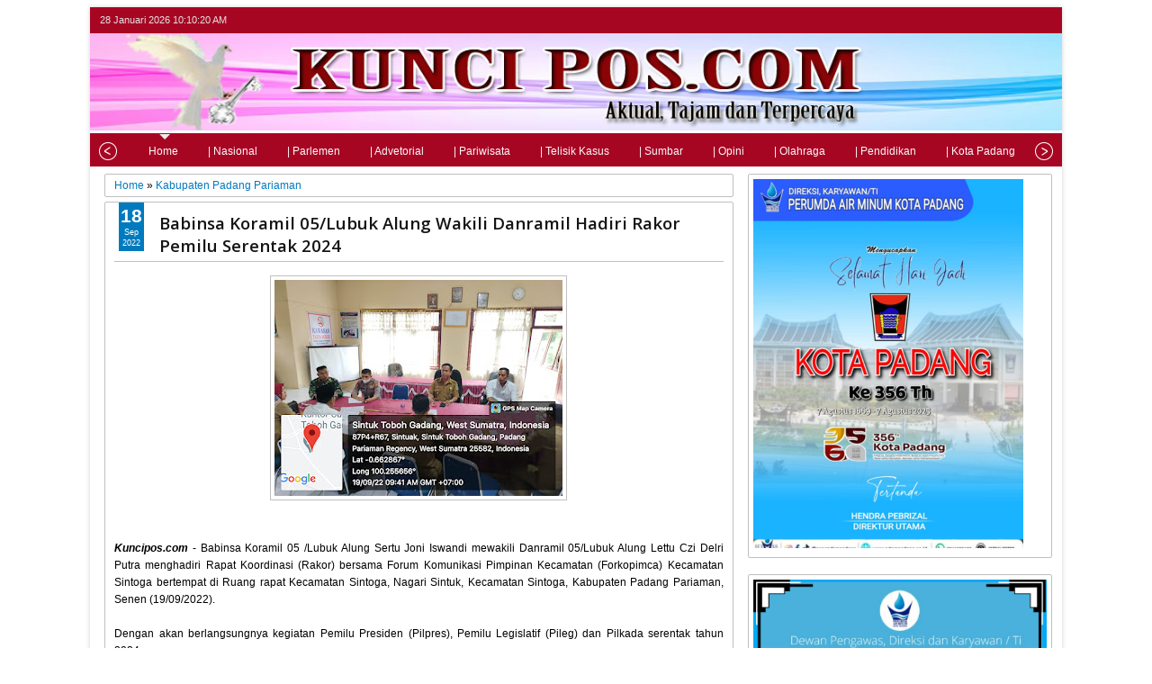

--- FILE ---
content_type: text/html; charset=UTF-8
request_url: https://www.kuncipos.com/b/stats?style=BLACK_TRANSPARENT&timeRange=ALL_TIME&token=APq4FmDgpf3C_xBUEZrchgB9KKdQ_vIFPGGbmFla_FPnIAp5-GGpbFFgwQsknEJEhzUElsmg9V0lri2Xhx-FTWnUwZOl8HocGw
body_size: 20
content:
{"total":172393,"sparklineOptions":{"backgroundColor":{"fillOpacity":0.1,"fill":"#000000"},"series":[{"areaOpacity":0.3,"color":"#202020"}]},"sparklineData":[[0,19],[1,10],[2,20],[3,45],[4,34],[5,48],[6,30],[7,35],[8,29],[9,68],[10,35],[11,17],[12,25],[13,28],[14,27],[15,44],[16,38],[17,33],[18,26],[19,39],[20,38],[21,31],[22,31],[23,60],[24,97],[25,18],[26,31],[27,25],[28,24],[29,13]],"nextTickMs":720000}

--- FILE ---
content_type: text/javascript; charset=UTF-8
request_url: https://www.kuncipos.com/feeds/posts/default/-/Opini?published&alt=json-in-script&callback=labelthumbs8
body_size: 7964
content:
// API callback
labelthumbs8({"version":"1.0","encoding":"UTF-8","feed":{"xmlns":"http://www.w3.org/2005/Atom","xmlns$openSearch":"http://a9.com/-/spec/opensearchrss/1.0/","xmlns$blogger":"http://schemas.google.com/blogger/2008","xmlns$georss":"http://www.georss.org/georss","xmlns$gd":"http://schemas.google.com/g/2005","xmlns$thr":"http://purl.org/syndication/thread/1.0","id":{"$t":"tag:blogger.com,1999:blog-4282572916226946664"},"updated":{"$t":"2026-01-26T01:17:40.329-08:00"},"category":[{"term":"Kabupaten Padang Pariaman"},{"term":"Bupati Kabupaten Solok"},{"term":"Diskominfo Kabupaten Solok"},{"term":"Terbaru"},{"term":"PDAM"},{"term":"Utama"},{"term":"Sumatera Barat"},{"term":"Pemko Padang"},{"term":"Kota Padang"},{"term":"Provinsi Sumatera Barat"},{"term":"UIN IB Padang"},{"term":"Nasional"},{"term":"Humas UIN Imam Bonjol Padang"},{"term":"Padang"},{"term":"Kabupaten Solok"},{"term":"Satgas TMMD Ke 114 Kabupaten Tanah Datar"},{"term":"Baru"},{"term":"Kabupaten Dharmasraya"},{"term":"Kota Pariaman"},{"term":"Propinsi Sumatera Barat"},{"term":"Bidhumas Polda Sumbar"},{"term":"Humas UIN IB Padang"},{"term":"Kecamatan Lubuk Alung"},{"term":"UIN Imam Bonjol Padang"},{"term":"Satgas TMMD\/SS 113"},{"term":"Lapas Kelas III Alahan panjang"},{"term":"Kabupaten Tanah Datar"},{"term":"Polda Sumbar"},{"term":"Alahan Panjang"},{"term":"Bupati Solok"},{"term":"Headline"},{"term":"Kakanwil Kemenag Sumbar"},{"term":"Satgas TMMD Ke 114"},{"term":"Aceh"},{"term":"Polsek Danau Kembar"},{"term":"Sumbar"},{"term":"Aceh Singkil"},{"term":"Dansatgas TMMD Ke 114 Kabupaten Tanah Datar"},{"term":"Jakarta"},{"term":"Kanwil Kemenag Sumbar"},{"term":"Kecamatan lembah Gumanti"},{"term":"Korem 032\/WBR"},{"term":"Satgas TMMD Ke 115 Kabupaten Padang Pariaman"},{"term":"Kabupaten Darmasraya"},{"term":"Kementerian Agama Provinsi Sumatera Barat"},{"term":"Padang Pariaman"},{"term":"Agam"},{"term":"Kemenag Kabupaten Solok"},{"term":"Kemenkumham Sumbar"},{"term":"Kodim 0308\/Pariaman"},{"term":"Pemkab"},{"term":"Polri"},{"term":"Satgas TMMD Ke 114 Kodim 0307 Tanah Datar"},{"term":"Sungai Nanam"},{"term":"TNI Manunggal"},{"term":"Batang Anai"},{"term":"Bukittinggi"},{"term":"Dandim 0308\/Kabupaten Padang Pariaman"},{"term":"Danrem 032\/WBR"},{"term":"Dema UIN Imam Bonjol Padang"},{"term":"Kab. Solok"},{"term":"Kabupaten Pesisir Selatan"},{"term":"Kapolda Sumbar"},{"term":"Kemenag Kabupaten Padang Pariaman"},{"term":"Korem 032\/Wirabraja"},{"term":"Kriminalitas"},{"term":"Lembah Gumanti"},{"term":"Medan"},{"term":"Pasaman"},{"term":"Pendidikan"},{"term":"Satgas TMMD"},{"term":"Satgas TMMD\/SS"},{"term":"Solok"},{"term":"Sumatera Utara"},{"term":"Tanah Datar"},{"term":"Tanahdatar"},{"term":"Babinsa Koramil 04\/Sicincin"},{"term":"Balap Sawah"},{"term":"Bali"},{"term":"Banyak"},{"term":"Belawan"},{"term":"Berita Agama"},{"term":"Bidhumas"},{"term":"Box Redaksi"},{"term":"Calon Bupati"},{"term":"DPRD Kabupaten Solok"},{"term":"Dandim 0308\/Pariaman"},{"term":"Danrem 032\/Wira Braja"},{"term":"Danrem 032\/Wirabraja"},{"term":"Dansatgas TMMD Ke 144"},{"term":"Denpom 1\/4 Padang"},{"term":"Dharmasraya"},{"term":"Dinas Lingkungan Hidup"},{"term":"Dinas Pangan dan Pertanian Sumbar"},{"term":"Dinas Pendidikan Kabupaten Solok"},{"term":"Dirjen Pemasyarakatan"},{"term":"Disdukcapil Kabupaten Solok"},{"term":"Diskominfo"},{"term":"Diskominfo Kabupaten Solok Raih Penghargaan dari Bank Indonesia"},{"term":"Evaluasi WBK Dan WBBM"},{"term":"Final Bupati Solok Cup"},{"term":"Forum G20"},{"term":"Gagalkan Pengedaran Ganja Puluhan Kg"},{"term":"Gebu Minang"},{"term":"GenBI Sumatera Barat"},{"term":"HAB Kemenag ke-77 Kabupaten Solok"},{"term":"Harau"},{"term":"Headline news"},{"term":"Hot News"},{"term":"Humas Lapas Alahan Panjang"},{"term":"Humas Polda Sumbar"},{"term":"ILUNI UIN Imam Bonjol Padang"},{"term":"IMM Kota Padang"},{"term":"Indonesia"},{"term":"Jawa Tengah"},{"term":"Jum'at Curhat"},{"term":"Jumat Curhat"},{"term":"Jumat Curhat Polsek Danau Kembar"},{"term":"KKN UIN Imam Bonjol Padang"},{"term":"KUA Kecamatan Kubung"},{"term":"Kabupaten Aceh Timur"},{"term":"Kabupaten Agam"},{"term":"Kabupaten Lima Puluh Kota"},{"term":"Kabupaten Pasaman"},{"term":"Kabupaten Pasaman Barat"},{"term":"Kakanwil Kemenkumham Sumbar"},{"term":"Kampung Dalam"},{"term":"Kanjuruhan Malang"},{"term":"Kanwil Kemenkumham Sumbar"},{"term":"Kapolda Sumbar Irjen Pol Teddy Minahasa"},{"term":"Kapolres Pasaman Barat"},{"term":"Kapolres Sawahlunto"},{"term":"Kapolsek Danau Kembar"},{"term":"Kasus Pembunuhan Brigadir J"},{"term":"Kebakaran di Cupak"},{"term":"Kemenag Sumbar"},{"term":"Kemenkumham RI"},{"term":"Kemenkumham RI."},{"term":"Kepala Basarnas"},{"term":"Kepala Dinas Lingkungan Hidup"},{"term":"Kodim0308\/Pariaman"},{"term":"Koltan At-Tanwir Sungai Nanam"},{"term":"Koperasi sayari'ah Baitut Tamwil At-Tanwir"},{"term":"Kota Sawahlunto"},{"term":"Kota\/Kabupaten Padang Pariman"},{"term":"Kriminal"},{"term":"Lapas Alahan Panjang"},{"term":"Lapas Kelas III"},{"term":"Latihan Paskibraka"},{"term":"Lintau Buo Utara"},{"term":"Lubuk alung"},{"term":"MTSM Sanding Bakar"},{"term":"Mahasiswa Tolak Kenaikan Harga BBM"},{"term":"Menjaga Hubungan Silaturahmi"},{"term":"Muswil MPC"},{"term":"NGOPI"},{"term":"Nagari Batu Bulek"},{"term":"Opini"},{"term":"PKK Kabupaten Solok"},{"term":"PPK UKBA UNP"},{"term":"Pangdam I\/Bukit Barisan"},{"term":"Pauh Kambar"},{"term":"Pawai Karnaval"},{"term":"Pembekalan UIN Imam Bonjol Padang"},{"term":"Pemko"},{"term":"Penangkapan Judi Togel"},{"term":"Penrem 032\/WBR"},{"term":"Penutupan TMMD Ke 114 Kabupaten Tanah Datar"},{"term":"Penutupan TMMD ke 114"},{"term":"Pilkada Kota Padang"},{"term":"Polda Bali"},{"term":"Polda Riau"},{"term":"Polda Sumbar Bakti Kesehatan"},{"term":"Polres Bukittinggi"},{"term":"Polres Kabupaten Solok. Sumatera Barat"},{"term":"Polres Solok"},{"term":"Polwan Sumbar"},{"term":"Program RTLH"},{"term":"Prosesi  Wisuda"},{"term":"Prosesi  Wisuda UIN IB Padang"},{"term":"Provinsi sumatera Utara"},{"term":"Pulau Sumatera"},{"term":"Rakor"},{"term":"Rakor Forikan Tahun 2022"},{"term":"Rutan Padang Panjang"},{"term":"SMPN 6 Lembah Gumanti"},{"term":"SMPN 6 Sungai Nanam"},{"term":"Sanggar Tari Galatiak Pitameh"},{"term":"Satgas TMMD Ke 144"},{"term":"Satgas TMMD kabupaten Dharmasraya"},{"term":"Satlantas Bukittinggi"},{"term":"Sawahlunto"},{"term":"Sertijab Polresta Padang"},{"term":"Sijunjung"},{"term":"Smart City"},{"term":"Sosialisasi dengan Petani"},{"term":"TMMD Babinsa Koramil\/SS"},{"term":"TMMD Kabupaten Darmasraya"},{"term":"TMMD Ke 113"},{"term":"TMMD Ke 115"},{"term":"Tapal Batas"},{"term":"Tausyiah UAS"},{"term":"Tragedi Kanjuruhan Malang"},{"term":"Turnamen Piala Walikota"},{"term":"UPTD BLK Kabupaten Solok"},{"term":"Upacar Pembukaan TMMD Ke 115 Oleh Gubernur"},{"term":"Upacara HUT RI ke-77"},{"term":"Vaksinasi Virus PMK"},{"term":"Walikota Kota Padang"},{"term":"Wasev Mabes TNI"},{"term":"Whokrshop Leadership Eselon II"},{"term":"Wisuda Hari Ketiga UIN IB Padang"},{"term":"Yonif 133\/YS"},{"term":"solo"}],"title":{"type":"text","$t":"KunciPos.com"},"subtitle":{"type":"html","$t":""},"link":[{"rel":"http://schemas.google.com/g/2005#feed","type":"application/atom+xml","href":"https:\/\/www.kuncipos.com\/feeds\/posts\/default"},{"rel":"self","type":"application/atom+xml","href":"https:\/\/www.blogger.com\/feeds\/4282572916226946664\/posts\/default\/-\/Opini?alt=json-in-script"},{"rel":"alternate","type":"text/html","href":"https:\/\/www.kuncipos.com\/search\/label\/Opini"},{"rel":"hub","href":"http://pubsubhubbub.appspot.com/"}],"author":[{"name":{"$t":"Admin"},"uri":{"$t":"http:\/\/www.blogger.com\/profile\/16930605231720911378"},"email":{"$t":"noreply@blogger.com"},"gd$image":{"rel":"http://schemas.google.com/g/2005#thumbnail","width":"16","height":"16","src":"https:\/\/img1.blogblog.com\/img\/b16-rounded.gif"}}],"generator":{"version":"7.00","uri":"http://www.blogger.com","$t":"Blogger"},"openSearch$totalResults":{"$t":"1"},"openSearch$startIndex":{"$t":"1"},"openSearch$itemsPerPage":{"$t":"25"},"entry":[{"id":{"$t":"tag:blogger.com,1999:blog-4282572916226946664.post-1568210141147602499"},"published":{"$t":"2022-12-01T22:05:00.003-08:00"},"updated":{"$t":"2022-12-01T22:05:50.368-08:00"},"category":[{"scheme":"http://www.blogger.com/atom/ns#","term":"Opini"}],"title":{"type":"text","$t":"Upaya Memicu Melimpahnya Hidayah Dari Allah SWT"},"content":{"type":"html","$t":"\u003Cdiv class=\"separator\" style=\"clear: both; text-align: center;\"\u003E\u003Ca href=\"https:\/\/blogger.googleusercontent.com\/img\/b\/R29vZ2xl\/AVvXsEhvrEGeI61K6hDsDmwBUpGvP5d5RVD3ijlQprzBW8XvawGIRlASxWIC6YiyyfmrZTFcLlncQM27FlI0ZGRty4YGGPNwkPeD8veuYWLIf2FOI9WHdW6NbNZdG1GhNgTQ8bex7_XnbFxATRndB5dQYfJevdqmS1j9cJYFs725ig-8JqxHyeoOY7QKnJFM\/s400\/b109db37-fc35-4a54-937e-19ef6a0c23e8.jpg\" imageanchor=\"1\" style=\"margin-left: 1em; margin-right: 1em;\"\u003E\u003Cimg border=\"0\" data-original-height=\"400\" data-original-width=\"351\" height=\"320\" src=\"https:\/\/blogger.googleusercontent.com\/img\/b\/R29vZ2xl\/AVvXsEhvrEGeI61K6hDsDmwBUpGvP5d5RVD3ijlQprzBW8XvawGIRlASxWIC6YiyyfmrZTFcLlncQM27FlI0ZGRty4YGGPNwkPeD8veuYWLIf2FOI9WHdW6NbNZdG1GhNgTQ8bex7_XnbFxATRndB5dQYfJevdqmS1j9cJYFs725ig-8JqxHyeoOY7QKnJFM\/s320\/b109db37-fc35-4a54-937e-19ef6a0c23e8.jpg\" width=\"281\" \/\u003E\u003C\/a\u003E\u003C\/div\u003E\u003Cbr \/\u003E\u003Cdiv style=\"text-align: justify;\"\u003E\u003Cbr \/\u003E\u003C\/div\u003E\u003Cdiv style=\"text-align: justify;\"\u003E\u003Cbr \/\u003E\u003C\/div\u003E\u003Cdiv style=\"text-align: justify;\"\u003EUpaya Memicu Melimpahnya Hidayah Dari Allah SWT\u003C\/div\u003E\u003Cdiv style=\"text-align: justify;\"\u003E\u003Cbr \/\u003E\u003C\/div\u003E\u003Cdiv style=\"text-align: justify;\"\u003E\u003Cbr \/\u003E\u003C\/div\u003E\u003Cdiv style=\"text-align: justify;\"\u003Eopini\u003C\/div\u003E\u003Cdiv style=\"text-align: justify;\"\u003E\u003Cbr \/\u003E\u003C\/div\u003E\u003Cdiv style=\"text-align: justify;\"\u003EOleh Prof. Dr. Asasriwarni MH Guru Besar UIN IB\/Ketua Dewan Pertimbangan MUI Sumbar dan Anggota Wantim MUI Pusat.\u0026nbsp; \u0026nbsp; \u0026nbsp; \u0026nbsp; \u0026nbsp; \u0026nbsp;\u003C\/div\u003E\u003Cdiv style=\"text-align: justify;\"\u003E\u003Cbr \/\u003E\u003C\/div\u003E\u003Cdiv style=\"text-align: justify;\"\u003EBetapa perlunya kita terhadap apa yang kita kenal dengan istilah HIDAYAH. Sungguh seandainya bukan karena hidayah niscaya kita tidak akan tahu siapa kita dan untuk apa kita hidup di dunia.\u003C\/div\u003E\u003Cdiv style=\"text-align: justify;\"\u003E\u003Cbr \/\u003E\u003C\/div\u003E\u003Cdiv style=\"text-align: justify;\"\u003EAllah SWT berfirman sbb :\u003C\/div\u003E\u003Cdiv style=\"text-align: justify;\"\u003E\u003Cbr \/\u003E\u003C\/div\u003E\u003Cdiv style=\"text-align: justify;\"\u003Eوَالَّذِينَ جَاهَدُوا فِينَا لَنَهْدِيَنَّهُمْ سُبُلَنَا ۚ وَإِنَّ اللَّهَ لَمَعَ الْمُحْسِنِينَ\u003C\/div\u003E\u003Cdiv style=\"text-align: justify;\"\u003E\u003Cbr \/\u003E\u003C\/div\u003E\u003Cdiv style=\"text-align: justify;\"\u003ERELATED POSTS\u003C\/div\u003E\u003Cdiv style=\"text-align: justify;\"\u003E\u003Cbr \/\u003E\u003C\/div\u003E\u003Cdiv style=\"text-align: justify;\"\u003EIndramayu Dalam Pendahuluan Makalah Tahun 2019\u003C\/div\u003E\u003Cdiv style=\"text-align: justify;\"\u003E\u003Cbr \/\u003E\u003C\/div\u003E\u003Cdiv style=\"text-align: justify;\"\u003EBetapa Dahsyatnya Dampak Penguasaan Ilmu Terhadapi Keselamatan Umat Manusia, Baik Dalam Kehidupannya di Dunia Ini Maupun di Akhirat Kelak\u003C\/div\u003E\u003Cdiv style=\"text-align: justify;\"\u003E\u003Cbr \/\u003E\u003C\/div\u003E\u003Cdiv style=\"text-align: justify;\"\u003EDan orang-orang yang bersungguh-sungguh untuk mencari keridhaan Kami, benar-benar akan Kami tunjukkan kepada mereka jalan-jalan Kami. Dan sesungguhnya Allah benar-benar beserta orang-orang yang berbuat baik (QS. Al-Ankabut Ayat : 69)\u003C\/div\u003E\u003Cdiv style=\"text-align: justify;\"\u003E\u003Cbr \/\u003E\u003C\/div\u003E\u003Cdiv style=\"text-align: justify;\"\u003EMengacu kepada firman\u0026nbsp; tersebut di atas dapat disimpulkan, bahwa : hidayah adalah sesuatu yang hanya datang dari Allah SWT karena adanya upaya yang sungguh-sungguh dari umat manusia. Oleh karena itu, tugas manusia adalah melakukan sesuatu yang dapat membuat Allah SWT ridha, sehingga akan melimpahkan hidayah-Nya kepada kita.\u003C\/div\u003E\u003Cdiv style=\"text-align: justify;\"\u003E\u003Cbr \/\u003E\u003C\/div\u003E\u003Cdiv style=\"text-align: justify;\"\u003EAdapun upaya-upaya yang dapat memicu melimpahnya hidayah dari Allah SWT adalah :\u003C\/div\u003E\u003Cdiv style=\"text-align: justify;\"\u003E\u003Cbr \/\u003E\u003C\/div\u003E\u003Cdiv style=\"text-align: justify;\"\u003EBerdo’a Dengan Ikhlas dan Sungguh-sungguh :\u003C\/div\u003E\u003Cdiv style=\"text-align: justify;\"\u003E\u003Cbr \/\u003E\u003C\/div\u003E\u003Cdiv style=\"text-align: justify;\"\u003ESebagaimana Allah SWT berfirman di bawah ini :\u003C\/div\u003E\u003Cdiv style=\"text-align: justify;\"\u003E\u003Cbr \/\u003E\u003C\/div\u003E\u003Cdiv style=\"text-align: justify;\"\u003Eادْعُونِي أَسْتَجِبْ لَكُمْ\u003C\/div\u003E\u003Cdiv style=\"text-align: justify;\"\u003E\u003Cbr \/\u003E\u003C\/div\u003E\u003Cdiv style=\"text-align: justify;\"\u003EBerdo’alah kepada-Ku, niscaya akan Kuperkenankan bagimu (QS. Ghafir Ayat : 60)\u003C\/div\u003E\u003Cdiv style=\"text-align: justify;\"\u003E\u003Cbr \/\u003E\u003C\/div\u003E\u003Cdiv style=\"text-align: justify;\"\u003ESelanjutnya Rasukullah SAW juga bersabda sbb :\u003C\/div\u003E\u003Cdiv style=\"text-align: justify;\"\u003E\u003Cbr \/\u003E\u003C\/div\u003E\u003Cdiv style=\"text-align: justify;\"\u003Eيَا عِبَادِي كُلُّكُمْ ضَالٌّ إِلَّا مَنْ هَدَيْتُهُ فَاسْتَهْدُونِي أَهْدِكُمْ\u003C\/div\u003E\u003Cdiv style=\"text-align: justify;\"\u003E\u003Cbr \/\u003E\u003C\/div\u003E\u003Cdiv style=\"text-align: justify;\"\u003EHai hamba-Ku, kamu sekalian berada dalam kesesatan, kecuali orang yang telah Aku beri petunjuk. Oleh karena itu, mohonlah petunjuk kepada-Ku, niscaya Aku akan memberikannya kepadamu. (HR. Muslim No. : 2577)\u003C\/div\u003E\u003Cdiv style=\"text-align: justify;\"\u003E\u003Cbr \/\u003E\u003C\/div\u003E\u003Cdiv style=\"text-align: justify;\"\u003EAdapun beberapa do’a yang oleh Rasulullah SAW anjurkan di antaranya, adalah :\u003C\/div\u003E\u003Cdiv style=\"text-align: justify;\"\u003E\u003Cbr \/\u003E\u003C\/div\u003E\u003Cdiv style=\"text-align: justify;\"\u003Eاهْدِنَا الصِّرَاطَ الْمُسْتَقِيم\u003C\/div\u003E\u003Cdiv style=\"text-align: justify;\"\u003E\u003Cbr \/\u003E\u003C\/div\u003E\u003Cdiv style=\"text-align: justify;\"\u003EYa Allah tunjukilah kami jalan yang lurus. (QS. Al-Fatihah Ayat : 6)\u003C\/div\u003E\u003Cdiv style=\"text-align: justify;\"\u003E\u003Cbr \/\u003E\u003C\/div\u003E\u003Cdiv style=\"text-align: justify;\"\u003Eاللَّهُمَّ اهْدِنِي وَسَدِّدْنِي وَاذْكُرْ بِالْهُدَى هِدَايَتَكَ الطَّرِيقَ وَالسَّدَادِ سَدَادَ السَّهْمِ\u003C\/div\u003E\u003Cdiv style=\"text-align: justify;\"\u003E\u003Cbr \/\u003E\u003C\/div\u003E\u003Cdiv style=\"text-align: justify;\"\u003EYa Allah, berikanlah petunjuk kepadaku. Berilah aku jalan yang lurus. Jadikan petunjuk-Mu sebagai jalanku dan kelurusan hidupku selurus anak panah (HR. Muslim No.\u0026nbsp; 2725)\u003C\/div\u003E\u003Cdiv style=\"text-align: justify;\"\u003E\u003Cbr \/\u003E\u003C\/div\u003E\u003Cdiv style=\"text-align: justify;\"\u003Eاللَّهُمَّ إِنِّي أَسْأَلُكَ الْهُدَى وَالتُّقَى وَالْعَفَافَ وَالْغِنَى\u003C\/div\u003E\u003Cdiv style=\"text-align: justify;\"\u003E\u003Cbr \/\u003E\u003C\/div\u003E\u003Cdiv style=\"text-align: justify;\"\u003EYa Allah ya Tuhanku, sesungguhnya aku memohon kepada-Mu petunjuk, ketakwaan, terhindar dari perbuatan yang tidak baik, dan kecukupan (tidak minta-minta) (HR. Muslim No.\u0026nbsp; 2721)\u003C\/div\u003E\u003Cdiv style=\"text-align: justify;\"\u003E\u003Cbr \/\u003E\u003C\/div\u003E\u003Cdiv style=\"text-align: justify;\"\u003ESenantiasa Bertauhid :\u003C\/div\u003E\u003Cdiv style=\"text-align: justify;\"\u003E\u003Cbr \/\u003E\u003C\/div\u003E\u003Cdiv style=\"text-align: justify;\"\u003ESebagaimana Allah SWT berfirman dalam ayat berikut ini :\u003C\/div\u003E\u003Cdiv style=\"text-align: justify;\"\u003E\u003Cbr \/\u003E\u003C\/div\u003E\u003Cdiv style=\"text-align: justify;\"\u003Eالَّذِينَ آمَنُوا وَلَمْ يَلْبِسُوا إِيمَانَهُمْ بِظُلْمٍ أُولَئِكَ لَهُمُ الْأَمْنُ وَهُمْ مُهْتَدُونَ\u003C\/div\u003E\u003Cdiv style=\"text-align: justify;\"\u003E\u003Cbr \/\u003E\u003C\/div\u003E\u003Cdiv style=\"text-align: justify;\"\u003EOrang-orang yang beriman dan tidak mencampuradukkan keimanan mereka dengan kezaliman, mereka itulah yang mendapat keamanan dan mereka itu adalah orang-orang yang mendapat petunjuk. (QS. Al-An’am Ayat : 82)\u003C\/div\u003E\u003Cdiv style=\"text-align: justify;\"\u003E\u003Cbr \/\u003E\u003C\/div\u003E\u003Cdiv style=\"text-align: justify;\"\u003EZalim yang dimaksud\u0026nbsp; dalam ayat tersebut di atas adalah syirik. Hal ini sesuai dengan penjelasan dalam\u0026nbsp; sebuah hadits yang diriwayatkan oleh Imam Bukhari\u0026nbsp; berikut ini :\u003C\/div\u003E\u003Cdiv style=\"text-align: justify;\"\u003E\u003Cbr \/\u003E\u003C\/div\u003E\u003Cdiv style=\"text-align: justify;\"\u003Eعَنْ عَبْدِ اللَّهِ رَضِيَ اللَّهُ عَنْهُ قَالَ لَمَّا نَزَلَتْ هَذِهِ الْآيَةُ –\u003C\/div\u003E\u003Cdiv style=\"text-align: justify;\"\u003E\u003Cbr \/\u003E\u003C\/div\u003E\u003Cdiv style=\"text-align: justify;\"\u003Eالَّذِينَ آمَنُوا وَلَمْ يَلْبِسُوا إِيمَانَهُمْ بِظُلْمٍ – شَقَّ ذَلِكَ عَلَى أَصْحَابِ رَسُولِ اللَّهِ صَلَّى اللَّهُ عَلَيْهِ وَسَلَّمَ وَقَالُوا أَيُّنَا لَمْ يَلْبِسْ إِيمَانَهُ بِظُلْمٍ فَقَالَ رَسُولُ اللَّهِ صَلَّى اللَّهُ عَلَيْهِ وَسَلَّمَ إِنَّهُ لَيْسَ بِذَاكَ أَلَا تَسْمَعُ إِلَى قَوْلِ لُقْمَانَ لِابْنِهِ: إِنَّ الشِّرْكَ لَظُلْمٌ عَظِيمٌ\u003C\/div\u003E\u003Cdiv style=\"text-align: justify;\"\u003E\u003Cbr \/\u003E\u003C\/div\u003E\u003Cdiv style=\"text-align: justify;\"\u003EDari Abdullah ia menuturkan : Ketika turun ayat ini, Orang-orang yang beriman dan tidak mencampuradukkan iman mereka dengan kezaliman, hal itu terasa berat bagi sahabat Rasulullah. Mereka mengatakan: Siapa pula di antara kita yang tidak pernah mencampur keimanannya dengan kezaliman ? Lalu Rasulullah shallallahu alaihi wasallam bersabda: ‘Bukan seperti itu, tidakkah engkau mendengar (mencermati) ucapan Lukman kepada anaknya; Sesungguhnya syirik adalah kezaliman yang sangat besar (HR. Bukhari No : 4776)\u003C\/div\u003E\u003Cdiv style=\"text-align: justify;\"\u003E\u003Cbr \/\u003E\u003C\/div\u003E\u003Cdiv style=\"text-align: justify;\"\u003EMengerjakan Perintah dan Meninggalkan Larangan Allah dan Rasul-Nya :\u003C\/div\u003E\u003Cdiv style=\"text-align: justify;\"\u003E\u003Cbr \/\u003E\u003C\/div\u003E\u003Cdiv style=\"text-align: justify;\"\u003ESebagaimana firman Allah SWT berikut ini :\u003C\/div\u003E\u003Cdiv style=\"text-align: justify;\"\u003E\u003Cbr \/\u003E\u003C\/div\u003E\u003Cdiv style=\"text-align: justify;\"\u003Eوَلَوْ أَنَّهُمْ فَعَلُواْ مَا يُوعَظُونَ بِهِ لَكَانَ خَيْرًا لَّهُمْ وَأَشَدَّ تَثْبِيتًا ۞ وَإِذاً لآتَيْنَاهُم مِّن لَّدُنَّـا أَجْراً عَظِيمًا ۞ وَلَهَدَيْنَاهُمْ صِرَاطًا مُّسْتَقِيمًا\u003C\/div\u003E\u003Cdiv style=\"text-align: justify;\"\u003E\u003Cbr \/\u003E\u003C\/div\u003E\u003Cdiv style=\"text-align: justify;\"\u003EDan sesungguhnya kalau mereka melaksanakan pelajaran yang diberikan kepada mereka, tentulah hal yang demikian itu lebih baik bagi mereka dan lebih menguatkan (iman mereka), dan kalau demikian, pasti Kami berikan kepada mereka pahala yang besar dari sisi Kami, dan pasti Kami beri hidayah (tunjuki) mereka kepada jalan yang lurus (QS. An-Nisa’ Ayat : 66-68)\u003C\/div\u003E\u003Cdiv style=\"text-align: justify;\"\u003E\u003Cbr \/\u003E\u003C\/div\u003E\u003Cdiv style=\"text-align: justify;\"\u003EBerpegang Teguh Kepada Agama Allah SWT :\u003C\/div\u003E\u003Cdiv style=\"text-align: justify;\"\u003E\u003Cbr \/\u003E\u003C\/div\u003E\u003Cdiv style=\"text-align: justify;\"\u003ESebagaimana firnan Allah SWT berikut ini :\u003C\/div\u003E\u003Cdiv style=\"text-align: justify;\"\u003E\u003Cbr \/\u003E\u003C\/div\u003E\u003Cdiv style=\"text-align: justify;\"\u003Eوَمَن يَعْتَصِم بِاللّهِ فَقَدْ هُدِيَ إِلَى صِرَاطٍ مُّسْتَقِيمٍ\u003C\/div\u003E\u003Cdiv style=\"text-align: justify;\"\u003E\u003Cbr \/\u003E\u003C\/div\u003E\u003Cdiv style=\"text-align: justify;\"\u003EBarang siapa yang berpegang teguh kepada (agama) Allah, maka sesungguhnya ia telah diberi petunjuk kepada jalan yang lurus.\u003C\/div\u003E\u003Cdiv style=\"text-align: justify;\"\u003E\u003Cbr \/\u003E\u003C\/div\u003E\u003Cdiv style=\"text-align: justify;\"\u003ESelanjutnya Allah SWT juga berfirman sbb :\u003C\/div\u003E\u003Cdiv style=\"text-align: justify;\"\u003E\u003Cbr \/\u003E\u003C\/div\u003E\u003Cdiv style=\"text-align: justify;\"\u003Eفَأَمَّا الَّذِينَ آمَنُواْ بِاللّهِ وَاعْتَصَمُواْ بِهِ فَسَيُدْخِلُهُمْ فِي رَحْمَةٍ مِّنْهُ وَفَضْلٍ وَيَهْدِيهِمْ إِلَيْهِ صِرَاطًا مُّسْتَقِيمًا\u003C\/div\u003E\u003Cdiv style=\"text-align: justify;\"\u003E\u003Cbr \/\u003E\u003C\/div\u003E\u003Cdiv style=\"text-align: justify;\"\u003EAdapun orang-orang yang beriman kepada Allah dan berpegang teguh kepada (agama)-Nya niscaya Allah akan memasukkan mereka ke dalam rahmat yang besar dari-Nya (surga) dan limpahan karunia-Nya. Dan menunjuki mereka kepada jalan yang lurus (untuk sampai) kepada-Nya (QS. An-Nisa’ Ayat : 175)\u003C\/div\u003E\u003Cdiv style=\"text-align: justify;\"\u003E\u003Cbr \/\u003E\u003C\/div\u003E\u003Cdiv style=\"text-align: justify;\"\u003EFirman Allah SWT berikutnya adalah :\u003C\/div\u003E\u003Cdiv style=\"text-align: justify;\"\u003E\u003Cbr \/\u003E\u003C\/div\u003E\u003Cdiv style=\"text-align: justify;\"\u003Eوَالَّذِينَ جَاهَدُوا فِينَا لَنَهْدِيَنَّهُمْ سُبُلَنَا ۚ وَإِنَّ اللَّهَ لَمَعَ الْمُحْسِنِينَ\u003C\/div\u003E\u003Cdiv style=\"text-align: justify;\"\u003E\u003Cbr \/\u003E\u003C\/div\u003E\u003Cdiv style=\"text-align: justify;\"\u003EDan orang-orang yang bersungguh-sungguh untuk mencari keridhaan Kami, benar-benar akan Kami tunjukkan kepada mereka jalan-jalan Kami. Dan sesungguhnya Allah benar-benar beserta orang-orang yang berbuat baik. (QS. Al-Ankabut Ayat : 69)\u003C\/div\u003E\u003Cdiv style=\"text-align: justify;\"\u003E\u003Cbr \/\u003E\u003C\/div\u003E\u003Cdiv style=\"text-align: justify;\"\u003EMemperbanyak Membaca dan Mentadabburi Al-Qur’an :\u003C\/div\u003E\u003Cdiv style=\"text-align: justify;\"\u003E\u003Cbr \/\u003E\u003C\/div\u003E\u003Cdiv style=\"text-align: justify;\"\u003ESebagaimana Firman Allah SWT berikut ini :\u003C\/div\u003E\u003Cdiv style=\"text-align: justify;\"\u003E\u003Cbr \/\u003E\u003C\/div\u003E\u003Cdiv style=\"text-align: justify;\"\u003Eإِنَّ هَذَا الْقُرْآنَ يَهْدِي لِلَّتِي هِيَ أَقْوَمُ\u003C\/div\u003E\u003Cdiv style=\"text-align: justify;\"\u003E\u003Cbr \/\u003E\u003C\/div\u003E\u003Cdiv style=\"text-align: justify;\"\u003ESesungguhnya Al Quran ini memberikan petunjuk kepada (jalan) yang lurus (QS. Al-Isra’Ayat : 9)\u003C\/div\u003E\u003Cdiv style=\"text-align: justify;\"\u003E\u003Cbr \/\u003E\u003C\/div\u003E\u003Cdiv style=\"text-align: justify;\"\u003Eقُلْ هُوَ لِلَّذِينَ آمَنُوا هُدًى وَشِفَاءٌ\u003C\/div\u003E\u003Cdiv style=\"text-align: justify;\"\u003E\u003Cbr \/\u003E\u003C\/div\u003E\u003Cdiv style=\"text-align: justify;\"\u003EAl-Quran itu adalah petunjuk dan penawar bagi orang-orang mukmin (QS. Fushshilat Ayat : 44)\u003C\/div\u003E\u003Cdiv style=\"text-align: justify;\"\u003E\u003Cbr \/\u003E\u003C\/div\u003E\u003Cdiv style=\"text-align: justify;\"\u003EMenjaga Shalat :\u003C\/div\u003E\u003Cdiv style=\"text-align: justify;\"\u003E\u003Cbr \/\u003E\u003C\/div\u003E\u003Cdiv style=\"text-align: justify;\"\u003ESebagaimana firmab Allah SWT berikut itu :\u003C\/div\u003E\u003Cdiv style=\"text-align: justify;\"\u003E\u003Cbr \/\u003E\u003C\/div\u003E\u003Cdiv style=\"text-align: justify;\"\u003Eيَا أَيُّهَا الَّذِينَ آمَنُواْ اسْتَعِينُواْ بِالصَّبْرِ وَالصَّلاَةِ إِنَّ اللّهَ مَعَ الصَّابِرِينَ\u003C\/div\u003E\u003Cdiv style=\"text-align: justify;\"\u003E\u003Cbr \/\u003E\u003C\/div\u003E\u003Cdiv style=\"text-align: justify;\"\u003EHai orang-orang yang beriman, jadikanlah sabar dan shalat sebagai penolongmu, sesungguhnya Allah beserta orang-orang yang sabar (QS. Al-Baqarah Ayat : 153)\u003C\/div\u003E\u003Cdiv style=\"text-align: justify;\"\u003E\u003Cbr \/\u003E\u003C\/div\u003E\u003Cdiv style=\"text-align: justify;\"\u003EShalat sebagai penolong untuk menggapai kebaikan dunia dan akhirat, termasuk sebagai penolong untuk menggapai hidayah.\u003C\/div\u003E\u003Cdiv style=\"text-align: justify;\"\u003E\u003Cbr \/\u003E\u003C\/div\u003E\u003Cdiv style=\"text-align: justify;\"\u003EDemikian juga, Imam Ibnul Qayyim rahimahullah juga\u0026nbsp; mengatakan, bahwa :\u003C\/div\u003E\u003Cdiv style=\"text-align: justify;\"\u003E\u003Cbr \/\u003E\u003C\/div\u003E\u003Cdiv style=\"text-align: justify;\"\u003Eالصَّلَاةُ أَكْبَرُ العَوْنِ عَلَى تَحْصِيْلِ مَصَالِحِ الدُّنْيَا وَالآخِرَةِ ، وَدَفْعِ مَفَاسِدِ الدُّنْيَا وَالآخِرَةِ\u003C\/div\u003E\u003Cdiv style=\"text-align: justify;\"\u003E\u003Cbr \/\u003E\u003C\/div\u003E\u003Cdiv style=\"text-align: justify;\"\u003EShalat adalah penolong terbesar untuk menggapai kemaslahatan dunia dan akhirat serta penolong terbesar untuk menolak mafsadat dunia dan akhirat (Zadul Ma’ad : 4\/209)\u003C\/div\u003E\u003Cdiv style=\"text-align: justify;\"\u003E\u003Cbr \/\u003E\u003C\/div\u003E\u003Cdiv style=\"text-align: justify;\"\u003EMengikuti Sunnah Rasulullah SAW :\u003C\/div\u003E\u003Cdiv style=\"text-align: justify;\"\u003E\u003Cbr \/\u003E\u003C\/div\u003E\u003Cdiv style=\"text-align: justify;\"\u003ESebagainana Allah SWT berfirman di bawah ini :\u003C\/div\u003E\u003Cdiv style=\"text-align: justify;\"\u003E\u003Cbr \/\u003E\u003C\/div\u003E\u003Cdiv style=\"text-align: justify;\"\u003Eهُوَ الَّذِي أَرْسَلَ رَسُولَهُ بِالْهُدَىٰ وَدِينِ الْحَقِّ لِيُظْهِرَهُ عَلَى الدِّينِ كُلِّهِ وَلَوْ كَرِهَ الْمُشْرِكُونَ\u003C\/div\u003E\u003Cdiv style=\"text-align: justify;\"\u003E\u003Cbr \/\u003E\u003C\/div\u003E\u003Cdiv style=\"text-align: justify;\"\u003EDialah yang telah mengutus Rasul-Nya (dengan membawa) petunjuk dan agama yang benar untuk dimenangkan-Nya atas segala agama, walaupun orang-orang musyrikin tidak menyukai (QS. At-Taubah Ayat : 33)\u003C\/div\u003E\u003Cdiv style=\"text-align: justify;\"\u003E\u003Cbr \/\u003E\u003C\/div\u003E\u003Cdiv style=\"text-align: justify;\"\u003EBerteman Dengan Orang-orang Shaleh :\u003C\/div\u003E\u003Cdiv style=\"text-align: justify;\"\u003E\u003Cbr \/\u003E\u003C\/div\u003E\u003Cdiv style=\"text-align: justify;\"\u003ESebagaimana Rasulullah SAW\u0026nbsp; bersabda di bawah ini :\u003C\/div\u003E\u003Cdiv style=\"text-align: justify;\"\u003E\u003Cbr \/\u003E\u003C\/div\u003E\u003Cdiv style=\"text-align: justify;\"\u003Eمَثَلُ الْجَلِيسِ الصَّالِحِ وَالْجَلِيسِ السَّوْءِ كَمَثَلِ صَاحِبِ الْمِسْكِ وَكِيرِ الْحَدَّادِ لَا يَعْدَمُكَ مِنْ صَاحِبِ الْمِسْكِ إِمَّا تَشْتَرِيهِ أَوْ تَجِدُ رِيحَهُ وَكِيرُ الْحَدَّادِ يُحْرِقُ بَدَنَكَ أَوْ ثَوْبَكَ أَوْ تَجِدُ مِنْهُ رِيحًا خَبِيثَةً\u003C\/div\u003E\u003Cdiv style=\"text-align: justify;\"\u003E\u003Cbr \/\u003E\u003C\/div\u003E\u003Cdiv style=\"text-align: justify;\"\u003EPermisalan teman yang baik dan teman yang buruk adalah seperti penjual minyak wangi dan seorang pandai besi. Engkau tidak akan rugi berteman dengan penjual minyak wangi. Sebab bisa jadi engkau membeli darinya atau paling tidak engkau mencium bau yang wangi darinya. Sedangkan, seorang tukang besi, akan membakar tubuh atau pakaianmu, atau paling tidak engkau mencium aroma yang busuk darinya (HR. Bukhari No. 2101 dan Muslim No. 2628)\u003C\/div\u003E\u003Cdiv style=\"text-align: justify;\"\u003E\u003Cbr \/\u003E\u003C\/div\u003E\u003Cdiv style=\"text-align: justify;\"\u003ESelanjutnya Rasulullah SAW juga bersabda sbb :\u003C\/div\u003E\u003Cdiv style=\"text-align: justify;\"\u003E\u003Cbr \/\u003E\u003C\/div\u003E\u003Cdiv style=\"text-align: justify;\"\u003Eالْمَرْءُ عَلَى دِينِ خَلِيلِهِ فَلْيَنْظُرْ أَحَدُكُمْ مَنْ يُخَالِل\u003C\/div\u003E\u003Cdiv style=\"text-align: justify;\"\u003E\u003Cbr \/\u003E\u003C\/div\u003E\u003Cdiv style=\"text-align: justify;\"\u003ESeseorang tergantung pada agama teman dekatnya, maka hendaklah masing-masing dari kalian melihat siapa yang dia jadikan sebagai teman dekat (HR. Tirmidzi No: 2378, Abu Dawud No. 4833, dan Ahmad No : 8065)\u003C\/div\u003E\u003Cdiv style=\"text-align: justify;\"\u003E\u003Cbr \/\u003E\u003C\/div\u003E\u003Cdiv style=\"text-align: justify;\"\u003EDari Anas bin Malik radhiyallahu anhu juga menuturkan sbb :\u003C\/div\u003E\u003Cdiv style=\"text-align: justify;\"\u003E\u003Cbr \/\u003E\u003C\/div\u003E\u003Cdiv style=\"text-align: justify;\"\u003Eجَاءَ رَجُلٌ إِلَى رَسُولِ اللَّهِ صَلَّى اللَّهُ عَلَيْهِ وَسَلَّمَ فَقَالَ يَا رَسُولَ اللَّهِ مَتَى السَّاعَةُ قَالَ وَمَا أَعْدَدْتَ لِلسَّاعَةِ قَالَ حُبَّ اللَّهِ وَرَسُولِهِ قَالَ فَإِنَّكَ مَعَ مَنْ أَحْبَبْتَ قَالَ أَنَسٌ فَمَا فَرِحْنَا بَعْدَ الْإِسْلَامِ فَرَحًا أَشَدَّ مِنْ قَوْلِ النَّبِيِّ صَلَّى اللَّهُ عَلَيْهِ وَسَلَّمَ فَإِنَّكَ مَعَ مَنْ أَحْبَبْتَ قَالَ أَنَسٌ فَأَنَا أُحِبُّ اللَّهَ وَرَسُولَهُ وَأَبَا بَكْرٍ وَعُمَرَ فَأَرْجُو أَنْ أَكُونَ مَعَهُمْ وَإِنْ لَمْ أَعْمَلْ بِأَعْمَالِهِمْ\u003C\/div\u003E\u003Cdiv style=\"text-align: justify;\"\u003E\u003Cbr \/\u003E\u003C\/div\u003E\u003Cdiv style=\"text-align: justify;\"\u003EPada suatu hari seorang laki-laki datang kepada Rasulullah shallallahu ‘alaihi wasallam seraya bertanya; ‘Ya RasululIah, kapankah kiamat itu akan datang? ‘ Mendengar pertanyaan laki-laki itu, Rasulullah shallallahu ‘alaihi wasallam balik bertanya: ‘Apa yang telah kamu siapkan untuk menghadapi kiamat? ‘ Laki-laki itu menjawab; ‘Kecintaan kepada Allah dan Rasul-Nya.’ Kemudian Rasulullah shallallahu ‘alaihi wasallam bersabda:\u003C\/div\u003E\u003Cdiv style=\"text-align: justify;\"\u003E\u003Cbr \/\u003E\u003C\/div\u003E\u003Cdiv style=\"text-align: justify;\"\u003ESesungguhnya kamu akan bersama orang yang kamu cintai.’ Anas berkata; ‘Tidak ada yang lebih menyenangkan hati kami setelah masuk Islam selain sabda Rasulullah shallallahu ‘alaihi wasallam yang berbunyi :\u003C\/div\u003E\u003Cdiv style=\"text-align: justify;\"\u003E\u003Cbr \/\u003E\u003C\/div\u003E\u003Cdiv style=\"text-align: justify;\"\u003ESesungguhnya kamu akan bersama orang yang kamu cintai.’ Anas berkata; ‘Karena saya mencintai Allah, Rasulullah, Abu Bakar, dan Umar, maka saya berharap kelak akan bersama mereka meskipun saya tidak dapat beramal seperti mereka (HR. Muslim No. 2639)\u003C\/div\u003E\u003Cdiv style=\"text-align: justify;\"\u003E\u003Cbr \/\u003E\u003C\/div\u003E\u003Cdiv style=\"text-align: justify;\"\u003EMengikuti Majelis Ilmu :\u003C\/div\u003E\u003Cdiv style=\"text-align: justify;\"\u003E\u003Cbr \/\u003E\u003C\/div\u003E\u003Cdiv style=\"text-align: justify;\"\u003ESebagainana Rasulullah SAW bersabda sbb :\u003C\/div\u003E\u003Cdiv style=\"text-align: justify;\"\u003E\u003Cbr \/\u003E\u003C\/div\u003E\u003Cdiv style=\"text-align: justify;\"\u003Eمَنْ سَلَكَ طَرِْيقًا َيلْتَمِسُ فِيْهِ عِلْمًا سَهَّلَ اللهُ لَهُ طَرِيْقًا ِإلىَ اْلجَنَّةِ\u003C\/div\u003E\u003Cdiv style=\"text-align: justify;\"\u003E\u003Cbr \/\u003E\u003C\/div\u003E\u003Cdiv style=\"text-align: justify;\"\u003EBarang siapa yang menempuh suatu jalan untuk menuntut ilmu, Allah akan memudahkan baginya jalan ke surga (HR. Muslim No : 2699)\u003C\/div\u003E\u003Cdiv style=\"text-align: justify;\"\u003E\u003Cbr \/\u003E\u003C\/div\u003E\u003Cdiv style=\"text-align: justify;\"\u003EBahkan anggaplah seorang itu sekedar hadir, mungkin karena tidak sengaja, atau hadir tapi tidak paham, maka hadirnya itu sudah cukup sebagai jalan dia mendapatkan hidayah dan keberkahan.\u003C\/div\u003E\u003Cdiv style=\"text-align: justify;\"\u003E\u003Cbr \/\u003E\u003C\/div\u003E\u003Cdiv style=\"text-align: justify;\"\u003ESemoga Allah SWT melimpahkan Taufik dan Hidayah-Nya, sehingga kita selalu dapat mengamalkan apa yang diperintahkan dan meninggalkan apa yang dilarang-Nya, aamiin YRA.\u003C\/div\u003E\u003Cdiv style=\"text-align: justify;\"\u003E\u003Cbr \/\u003E\u003C\/div\u003E\u003Cdiv style=\"text-align: justify;\"\u003Eجَزَ كُمُ اللهُ حَيٌرًا،\u0026nbsp; وَبَرَ كَ اللهُ فِيكُمٌ.\u003C\/div\u003E\u003Cdiv style=\"text-align: justify;\"\u003E\u003Cbr \/\u003E\u003C\/div\u003E"},"link":[{"rel":"edit","type":"application/atom+xml","href":"https:\/\/www.blogger.com\/feeds\/4282572916226946664\/posts\/default\/1568210141147602499"},{"rel":"self","type":"application/atom+xml","href":"https:\/\/www.blogger.com\/feeds\/4282572916226946664\/posts\/default\/1568210141147602499"},{"rel":"alternate","type":"text/html","href":"https:\/\/www.kuncipos.com\/2022\/12\/upaya-memicu-melimpahnya-hidayah-dari.html","title":"Upaya Memicu Melimpahnya Hidayah Dari Allah SWT"}],"author":[{"name":{"$t":"Admin"},"uri":{"$t":"http:\/\/www.blogger.com\/profile\/16930605231720911378"},"email":{"$t":"noreply@blogger.com"},"gd$image":{"rel":"http://schemas.google.com/g/2005#thumbnail","width":"16","height":"16","src":"https:\/\/img1.blogblog.com\/img\/b16-rounded.gif"}}],"media$thumbnail":{"xmlns$media":"http://search.yahoo.com/mrss/","url":"https:\/\/blogger.googleusercontent.com\/img\/b\/R29vZ2xl\/AVvXsEhvrEGeI61K6hDsDmwBUpGvP5d5RVD3ijlQprzBW8XvawGIRlASxWIC6YiyyfmrZTFcLlncQM27FlI0ZGRty4YGGPNwkPeD8veuYWLIf2FOI9WHdW6NbNZdG1GhNgTQ8bex7_XnbFxATRndB5dQYfJevdqmS1j9cJYFs725ig-8JqxHyeoOY7QKnJFM\/s72-c\/b109db37-fc35-4a54-937e-19ef6a0c23e8.jpg","height":"72","width":"72"}}]}});